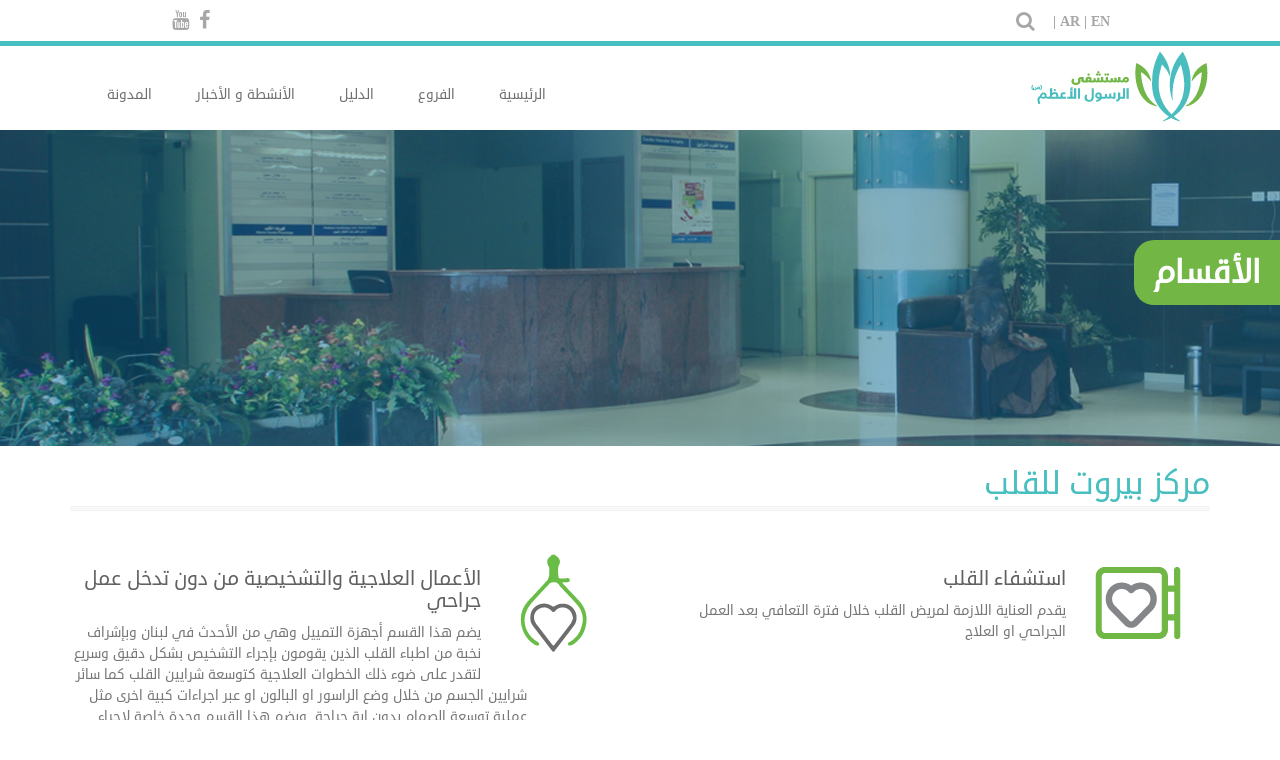

--- FILE ---
content_type: text/html; charset=utf-8
request_url: http://www.alrassoul.org/ar/%D8%A3%D9%82%D8%B3%D8%A7%D9%85-%D9%85%D8%B1%D9%83%D8%B2-%D8%A8%D9%8A%D8%B1%D9%88%D8%AA-%D9%84%D9%84%D9%82%D9%84%D8%A8
body_size: 25905
content:

<!DOCTYPE html>
<html     dir="rtl"
>
<head>
    <title>مستشفى الرسول الأعظم - مركز بيروت للقلب</title>
    <meta http-equiv="Content-type" content="text/html;charset=UTF-8" />
    <meta name="description" content="" />
    <meta name="keywords" content="" />
    <meta name="viewport" content="width=device-width, initial-scale=1" />
    
    
        <link rel="stylesheet" href="https://maxcdn.bootstrapcdn.com/font-awesome/4.5.0/css/font-awesome.min.css">

    
    <link href="/bundles/styles/jdsocobjnxilsbdfmmv9i5bn2mlg2uobu5pxqz-1_ju1?v=_F5IAZLKm4Z7CAzv4SV-8YJQyD--TLcuObraadKvRfg1" rel="stylesheet"/>


    <script src="/bundles/scripts/6zima-ncompjixl5o8tfwkf6w-gy-iivdff_oqmtrsq1?v=XOGM1u96IupnmqbzUEWMD1CbJPIvTme0aweIblu2L3o1"></script>


    
    
    
    
<link rel="shortcut icon" href="http://www.alrassoul.org/favicon.ico" />
</head>
<body>
    


<!--[if lte IE 7]>
    <div style="clear:both;height:59px;text-align:center;position:relative;">
        <a href="http://www.microsoft.com/windows/internet-explorer/default.aspx" target="_blank">
            <img src="/Themes/Alrassoul/Content/images/ie_warning.jpg" height="42" width="820" alt="You are using an outdated browser. For a faster, safer browsing experience, upgrade for free today." />
        </a>
    </div>
<![endif]-->


<div class="master-wrapper-page" id="wrapper">
    
<div class="MainHeader">
    <div class="header">
        <div class="header-upper">
            <div class="header-selectors-wrapper">
                
                <a href="/ar/أقسام-مركز-بيروت-للقلب"> AR |</a>
                <a href="/en/-departments-beirut-cardiac-institute"> EN |</a>
                
                <div class="searchHeader">
                    <form action="/ar/search" id="post-search-box-form-Header" method="get">
                        <input type="text" name="q" class="search-query" style="float: none;display: none;" placeholder="البحث" value="">
                        <button class="search-icon" type="button"><a href="#"><i class="fa fa-search"></i></a></button>
                    </form>
                </div>
            </div>
            <div class="header-links-wrapper">
                <a href="https://www.facebook.com/alrassoul.org"><i class="fa fa-facebook"></i></a>
             
                <a href="https://www.youtube.com/channel/UCbuXpITxEUo-R-oxbADhchQ"><i class="fa fa-youtube"></i> </a>
                
                
            </div>
        </div>
    </div>
</div>
<script>
    $(".searchHeader button").on('click', function () {
        showHideSearchForm();
    });
    function showHideSearchForm() {
        $("#post-search-box-form-Header input").animate({ width: 'toggle' }, 200, function () {
          });
    }
</script>
    <div>
        

<header class="medicom-header header-2" id="medicom_header">
    <div class="solid-row"></div>
    <div class="container">
        <div class="row">
            <div class="col-md-12">
                <nav class="navbar navbar-default header-2" role="navigation">
                    <div class="navbar-header">
                        <button type="button" class="navbar-toggle" data-toggle="collapse" data-target="#bs-example-navbar-collapse-1">
                            <span class="sr-only">Toggle navigation</span>
                            <span class="icon-bar"></span>
                            <span class="icon-bar"></span>
                            <span class="icon-bar"></span>
                        </button>
                        <a class="" href="/ar/">
                                <img title="" id="main-logo" alt="" src="/Themes/Alrassoul/Content/images/Al-Rassoul-logo.jpg" class="logo">
                        </a>
                    </div>
                    <div class="collapse navbar-collapse navbar-right medical-nav" id="bs-example-navbar-collapse-1">
                        <ul class="nav navbar-nav">
                            

        <li class="dropdown ">
            <a href="/ar/" class="">
                    <i class="fa fa-plus" style="color: transparent"></i>
                الرئيسية
            </a>
        </li>
        <li class="mega-menu-item " >
            <a href="/ar/%D8%A7%D9%84%D9%81%D8%B1%D9%88%D8%B9"
               class="dropdown-toggle">
                    <i class="fa fa-plus" style="color: transparent"></i>
                الفروع
            </a>
            <div class="mega-menu">
                    <ul class="">
                            <li>
                             <a href="/ar/%D8%A7%D9%84%D9%85%D8%B1%D9%83%D8%B2-%D8%A7%D9%84%D8%B1%D8%A6%D9%8A%D8%B3%D9%8A ">
                                <img title=" " alt=" " src="http://media.alrassoul.org/content/uploaded/41a42432-0143-4f6c-bfbd-1b866e333b42.png?width=200" class=" logo">
                             </a>
                         </li>
                        <li>
                            <a href="/ar/%D8%A7%D9%84%D9%85%D8%B1%D9%83%D8%B2-%D8%A7%D9%84%D8%B1%D8%A6%D9%8A%D8%B3%D9%8A">
                                <strong>المركز الرئيسي</strong>
                            </a>

                        </li>
                            <li>
                                <a href="/ar/%D8%A7%D9%84%D9%85%D8%B1%D9%83%D8%B2-%D8%A7%D9%84%D8%B1%D8%A6%D9%8A%D8%B3%D9%8A-%D9%85%D9%88%D8%A7%D8%B9%D9%8A%D8%AF-%D8%A7%D9%84%D8%B9%D9%8A%D8%A7%D8%AF%D8%A7%D8%AA">
                                    مواعيد العيادات
                                </a>
                            </li>
                            <li>
                                <a href="/ar/%D8%A7%D9%84%D9%85%D8%B1%D9%83%D8%B2-%D8%A7%D9%84%D8%B1%D8%A6%D9%8A%D8%B3%D9%8A-%D8%A3%D9%88%D9%82%D8%A7%D8%AA-%D8%A7%D9%84%D8%B2%D9%8A%D8%A7%D8%B1%D8%A9">
                                    أوقات الزيارة
                                </a>
                            </li>
                            <li>
                                <a href="/ar/%D8%A3%D9%82%D8%B3%D8%A7%D9%85-%D9%85%D8%B3%D8%AA%D8%B4%D9%81%D9%89-%D8%A7%D9%84%D8%B1%D8%B3%D9%88%D9%84-%D8%A7%D9%84%D8%A3%D8%B9%D8%B8%D9%85">
                                    الأقسام
                                </a>
                            </li>
                            <li>
                                <a href="/ar/%D8%B7%D9%84%D8%A8-%D8%AA%D9%88%D8%B8%D9%8A%D9%81">
                                    طلب توظيف
                                </a>
                            </li>
                    </ul>
                    <ul class="">
                            <li>
                             <a href="/ar/%D9%85%D8%B1%D9%83%D8%B2-%D8%A8%D9%8A%D8%B1%D9%88%D8%AA-%D8%A7%D9%84%D9%82%D9%84%D8%A8 ">
                                <img title=" " alt=" " src="http://media.alrassoul.org/content/uploaded/0647044f-161c-4b57-8c19-2706f160ff0f.png?width=200" class=" logo">
                             </a>
                         </li>
                        <li>
                            <a href="/ar/%D9%85%D8%B1%D9%83%D8%B2-%D8%A8%D9%8A%D8%B1%D9%88%D8%AA-%D8%A7%D9%84%D9%82%D9%84%D8%A8">
                                <strong>مركز بيروت للقلب</strong>
                            </a>

                        </li>
                            <li>
                                <a href="/ar/%D9%85%D8%B1%D9%83%D8%B2-%D8%A8%D9%8A%D8%B1%D9%88%D8%AA-%D9%84%D9%84%D9%82%D9%84%D8%A8-%D9%85%D9%88%D8%A7%D8%B9%D9%8A%D8%AF-%D8%A7%D9%84%D8%B9%D9%8A%D8%A7%D8%AF%D8%A7%D8%AA">
                                    مواعيد العيادات
                                </a>
                            </li>
                            <li>
                                <a href="/ar/%D9%85%D8%B1%D9%83%D8%B2-%D8%A8%D9%8A%D8%B1%D9%88%D8%AA-%D9%84%D9%84%D9%82%D9%84%D8%A8-%D8%A3%D9%88%D9%82%D8%A7%D8%AA-%D8%A7%D9%84%D8%B2%D9%8A%D8%A7%D8%B1%D8%A9">
                                    أوقات الزيارة
                                </a>
                            </li>
                            <li>
                                <a href="/ar/%D8%A3%D9%82%D8%B3%D8%A7%D9%85-%D9%85%D8%B1%D9%83%D8%B2-%D8%A8%D9%8A%D8%B1%D9%88%D8%AA-%D9%84%D9%84%D9%82%D9%84%D8%A8">
                                    الأقسام
                                </a>
                            </li>
                            <li>
                                <a href="/ar/%D8%B7%D9%84%D8%A8-%D8%AA%D9%88%D8%B8%D9%8A%D9%81">
                                    طلب توظيف
                                </a>
                            </li>
                    </ul>
            </div>
        </li>
        <li class="dropdown ">
            <a class="dropdown-toggle">
                    <i class="fa fa-plus" style="color: transparent"></i>
                الدليل
            </a>
                <ul class="dropdown-menu first-level">
        <li class="dropdown ">
            <a href="/ar/%D9%83%D9%84-%D8%A7%D9%84%D8%A3%D9%82%D8%B3%D8%A7%D9%85" class="">
                الأقسام
            </a>
        </li>
        <li class="dropdown ">
            <a href="/ar/%D8%A7%D9%84%D8%A3%D8%B7%D8%A8%D8%A7%D8%A1" class="">
                الأطباء
            </a>
        </li>
        <li class="dropdown ">
            <a href="/ar/%D8%A7%D9%84%D8%A5%D8%AE%D8%AA%D8%B5%D8%A7%D8%B5%D8%A7%D8%AA" class="">
                الإختصاصات
            </a>
        </li>
                </ul>
        </li>
        <li class="dropdown ">
            <a href="/ar/%D8%A7%D9%84%D8%A3%D8%AE%D8%A8%D8%A7%D8%B1" class="dropdown-toggle">
                    <i class="fa fa-plus" style="color: transparent"></i>
                الأنشطة و الأخبار
            </a>
                <ul class="dropdown-menu first-level">
        <li class="dropdown ">
            <a href="/ar/%D8%A7%D9%84%D8%A3%D9%86%D8%B4%D8%B7%D8%A9" class="">
                الأنشطة
            </a>
        </li>
        <li class="dropdown ">
            <a href="/ar/%D8%A8%D9%8A%D8%A7%D9%86%D8%A7%D8%AA-%D8%B5%D8%AD%D9%81%D9%8A%D8%A9" class="">
                بيانات صحفية
            </a>
        </li>
        <li class="dropdown ">
            <a href="/ar/%D9%81%D9%8A-%D8%A7%D9%84%D8%A5%D8%B9%D9%84%D8%A7%D9%85" class="">
                المستشفى في الإعلام
            </a>
        </li>
        <li class="dropdown ">
            <a href="/ar/%D8%A7%D9%84%D8%A3%D9%86%D8%B4%D8%B7%D8%A9-%D8%A7%D9%84%D9%85%D9%82%D8%A8%D9%84%D8%A9" class="">
                الأنشطة المقبلة
            </a>
        </li>
                </ul>
        </li>
        <li class="dropdown ">
            <a href="/ar/%D8%A7%D9%84%D9%85%D8%AF%D9%88%D9%86%D8%A9" class="">
                    <i class="fa fa-plus" style="color: transparent"></i>
                المدونة
            </a>
        </li>
                        </ul>
                    </div>
                </nav>
            </div>
        </div>
    </div>
</header>

    </div>
    <div>
        
        <div>
            


<div class="captionheader" style="background: url('/Themes/Alrassoul/Content/images/blue-overlay.png'), url(/Themes/Alrassoul/Content/images/backgrounds/Departments.jpg) no-repeat center;">
    <div class="header-title">الأقسام</div>
</div>
<section class="features no-bg no-padding-top">
    <div class="container">
        <h2 class="light bordered">مركز بيروت للقلب</h2>
        <div class="row">
                <div class="col-md-6 doctors">
                    <div class="feature">
                        <img class="feature-icon" src="http://media.alrassoul.org/content/uploaded/e6b86979-d877-4976-aeee-e09e643fc429.png" />
                    
                        <div class="feature-content">
                            <h5><a href="/ar/%D9%82%D8%B3%D9%85-%D8%A7%D9%84%D8%B9%D9%85%D9%84%D9%8A%D8%A7%D8%AA"> استشفاء القلب</a></h5>
                            <p>يقدم العناية اللازمة لمريض القلب خلال فترة التعافي بعد العمل الجراحي او العلاج</p>
                            
                        </div>
                    </div>
                </div>
                <div class="col-md-6 doctors">
                    <div class="feature">
                        <img class="feature-icon" src="http://media.alrassoul.org/content/uploaded/9ab93c59-2c5c-40b3-a814-b18918dfa41f.png" />
                    
                        <div class="feature-content">
                            <h5><a href="/ar/%D8%A7%D9%84%D8%AA%D9%85%D9%8A%D9%8A%D9%84-2"> الأعمال العلاجية والتشخيصية من دون تدخل عمل جراحي</a></h5>
                            <p>يضم هذا القسم أجهزة التمييل وهي من الأحدث في لبنان وبإشراف نخبة من اطباء القلب الذين يقومون بإجراء التشخيص بشكل دقيق وسريع لتقدر على ضوء ذلك الخطوات العلاجية كتوسعة شرايين القلب كما سائر شرايين الجسم من خلال وضع الراسور او البالون او عبر اجراءات كبية اخرى مثل عملية توسعة الصمام بدون اية جراحة. ويضم هذا القسم وحدة خاصة لاجراء عمليات القسطرة للأطفال ولمن يعانون تشوهات خلقية في القلب.</p>
                            
                        </div>
                    </div>
                </div>
                <div class="col-md-6 doctors">
                    <div class="feature">
                        <img class="feature-icon" src="http://media.alrassoul.org/content/uploaded/0b4ad34b-4c03-4125-a5ad-dd08bc94b9d6.png" />
                    
                        <div class="feature-content">
                            <h5><a href="/ar/%D8%A7%D9%84%D8%AA%D8%B5%D9%88%D9%8A%D8%B1-%D8%A7%D9%84%D8%B7%D8%A8%D9%8A"> التصوير الطبي</a></h5>
                            <p>يعتبر هذا القسم من الأقسام المتطورة جدا على صعيد عمليات التصوير الشعاعي، الصوتي، والمغناطيسي. حيث جهز بأهم الأجهزة تطورا في العالم.</p>
                            
                        </div>
                    </div>
                </div>
                <div class="col-md-6 doctors">
                    <div class="feature">
                        <img class="feature-icon" src="http://media.alrassoul.org/content/uploaded/96c5fa24-993e-4a3c-93e7-56cb500d4090.png" />
                    
                        <div class="feature-content">
                            <h5><a href="/ar/%D9%85%D8%AE%D8%AA%D8%A8%D8%B1-%D9%83%D9%87%D8%B1%D8%A8%D8%A7%D8%A1-%D8%A7%D9%84%D9%82%D9%84%D8%A8"> العناية الفائقة القلبية</a></h5>
                            <p>يحتوي هذا القسم 10 اسرة في غرف مستقلة وهو مجهز بأحدث التجهيزات التي تؤهله للتعامل مع جميع الحالات القلبية الصعبة والحرجة التي تستدعي المراقبة المشددة.</p>
                            
                        </div>
                    </div>
                </div>
                <div class="col-md-6 doctors">
                    <div class="feature">
                        <img class="feature-icon" src="http://media.alrassoul.org/content/uploaded/07211923-c89d-42fc-86b2-2b5e900a7f5d.png" />
                    
                        <div class="feature-content">
                            <h5><a href="/ar/%D9%82%D8%B3%D9%85-%D8%A7%D9%84%D8%AA%D9%85%D9%8A%D9%8A%D9%84"> العناية الفائقة القلبية ما بعد الجراحة</a></h5>
                            <p>يتكون هذا القسم من تجهيزات متكاملة وفائقة التطور في مجال مراقبة المريض بعد العملية الجراحية. حيث يضم 10 اسرة اضافة الى غرف خاصة بالمرضى ذوي الاحتياجات الطبية الخاصة.</p>
                            
                        </div>
                    </div>
                </div>
                <div class="col-md-6 doctors">
                    <div class="feature">
                        <img class="feature-icon" src="http://media.alrassoul.org/content/uploaded/06c9f186-6162-4552-a6b1-3eccb37faf1a.png" />
                    
                        <div class="feature-content">
                            <h5><a href="/ar/%D8%AC%D8%B1%D8%A7%D8%AD%D8%A9-%D8%A7%D9%84%D9%82%D9%84%D8%A8"> جراحة القلب</a></h5>
                            <p>يضم هذا القسم 3 غرف عمليات مجهزة وفق  اعلى المعايير العالمية لتكون قادرة على استقبال اشد الحالات الطبية تعقيدا من اطفال وبالغين. وقد قام هذا القسم بعمليات نادرة ومهمة على صعيد جراحة القلب.</p>
                            
                        </div>
                    </div>
                </div>
                <div class="col-md-6 doctors">
                    <div class="feature">
                        <img class="feature-icon" src="http://media.alrassoul.org/content/uploaded/f6736cdb-6184-4a10-9a33-f5c70bf16889.png" />
                    
                        <div class="feature-content">
                            <h5><a href="/ar/%D9%82%D8%B3%D9%85-%D8%A7%D9%84%D9%80-csu"> طبابة ما بعد الجراحة القلبية</a></h5>
                            <p>يقدم العناية اللازمة لمريض القلب خلال فترة التعافي بعد العمل الجراحي او العلاج</p>
                            
                        </div>
                    </div>
                </div>
                <div class="col-md-6 doctors">
                    <div class="feature">
                        <img class="feature-icon" src="http://media.alrassoul.org/content/uploaded/d55e6d22-fefb-42f6-ab05-683883bc3c2a.png" />
                    
                        <div class="feature-content">
                            <h5><a href="/ar/%D8%B9%D9%8A%D8%A7%D8%AF%D8%A7%D8%AA-%D8%A7%D9%85%D8%B1%D8%A7%D8%B6-%D9%88%D8%AC%D8%B1%D8%A7%D8%AD%D8%A9-%D8%A7%D9%84%D9%82%D9%84%D8%A8-%D9%88%D8%A7%D9%84%D8%B4%D8%B1%D8%A7%D9%8A%D9%8A%D9%86"> عيادات القلب</a></h5>
                            <p>يضم قسم عيادات القلب مجموعة من الإختصاصيين في امراض وجراحة القلب والشرايين للكبار والأطفال على حد السواء</p>
                            
                        </div>
                    </div>
                </div>
                <div class="col-md-6 doctors">
                    <div class="feature">
                        <img class="feature-icon" src="http://media.alrassoul.org/content/uploaded/4c515dde-efe2-4f7e-9735-737e024f05b9.png" />
                    
                        <div class="feature-content">
                            <h5><a href="/ar/%D8%A7%D9%84%D8%AE%D8%AF%D9%85%D8%A7%D8%AA-%D9%88%D8%A7%D9%84%D8%A7%D9%82%D8%B3%D8%A7%D9%85-%D8%A7%D9%84%D9%85%D8%B3%D8%A7%D9%86%D8%AF%D8%A9"> كهرباء القلب</a></h5>
                            <p>يحتوي هذا القسم على احدث مختبر لكهرباء القلب وهو الأول في لبنان والأحدث في الشرق الأوسط حيث تجري في هذا القسم معالجة تسارع او عدم انتظام ضربات القلب بالكي الحراري والكي بالجليد. واجهزة معالجة ضعف عضلة القلب من قبيل البطارية والصادم. ويعتبر هذا القسم مرجعا طبيا مميزا في لبنان والمنطقة.</p>
                            
                        </div>
                    </div>
                </div>
        </div>
        <div class="clearfix"></div>

  

    </div>
</section>


        </div>
    </div>
    


<footer id="footer" class="light">
    <div class="container">
        <div class="row">
            <div class="widgetscontainer">
                <div class="col-md-4">
                    <div class="footer-widget">
                        <h4 ><span>مستشفى الرسول الأعظم</span></h4>
                        <ul class="footer-nav list-unstyled clearfix">
                                <li><a href="/ar/"><i class="fa fa-long-arrow-right"></i>الرئيسية</a></li>
                                <li><a href="/ar/%D8%A7%D9%84%D9%85%D8%B1%D9%83%D8%B2-%D8%A7%D9%84%D8%B1%D8%A6%D9%8A%D8%B3%D9%8A"><i class="fa fa-long-arrow-right"></i>المركز الرئيسي</a></li>
                                <li><a href="/ar/%D8%A7%D9%84%D8%A3%D8%AE%D8%A8%D8%A7%D8%B1"><i class="fa fa-long-arrow-right"></i>الأنشطة و الأخبار</a></li>
                                <li><a href="/ar/%D9%85%D8%B1%D9%83%D8%B2-%D8%A8%D9%8A%D8%B1%D9%88%D8%AA-%D8%A7%D9%84%D9%82%D9%84%D8%A8"><i class="fa fa-long-arrow-right"></i>مركز بيروت للقلب</a></li>
                                <li><a href="/ar/%D8%A7%D9%84%D9%85%D8%AF%D9%88%D9%86%D8%A9"><i class="fa fa-long-arrow-right"></i>المدونة</a></li>
                                <li><a><i class="fa fa-long-arrow-right"></i></a></li>

                            
                            
                        </ul>
                    </div>
                </div>
                

                <div class="col-md-3">
                    <div class="footer-widget">
                        <h4><span>اتصل بنا</span></h4>
                        
                        <div class="contact-widget">
                            
                            <a href="/ar/%D8%A7%D9%84%D9%85%D8%B1%D9%83%D8%B2-%D8%A7%D9%84%D8%B1%D8%A6%D9%8A%D8%B3%D9%8A"><i class="alrasoul"></i></a>
                            <p class="phone-number">(+961) 1 456456</p>
                            <a href="/ar/%D9%85%D8%B1%D9%83%D8%B2-%D8%A8%D9%8A%D8%B1%D9%88%D8%AA-%D8%A7%D9%84%D9%82%D9%84%D8%A8"><i class="Cardiac"></i></a>
                            <p class="phone-number">(+961) 1 458555</p>
                            <a> <i class="saintG"></i></a>
                            <p class="phone-number">(+961) 5 463922</p>
                        </div>
                    </div>
                </div>
                <div class="col-md-3">
                    <div class="footer-widget">
                        <h4><span>العيادات</span></h4>
                        
                        <div class="contact-widget">
                            
                            <a href="/ar/%D8%A7%D9%84%D9%85%D8%B1%D9%83%D8%B2-%D8%A7%D9%84%D8%B1%D8%A6%D9%8A%D8%B3%D9%8A"><i class="alrasoul"></i></a>
                            <p class="phone-number">(+961) 1 452715</p>
                            <a href="/ar/%D9%85%D8%B1%D9%83%D8%B2-%D8%A8%D9%8A%D8%B1%D9%88%D8%AA-%D8%A7%D9%84%D9%82%D9%84%D8%A8"><i class="Cardiac"></i></a>
                            <p class="phone-number">(+961) 1 458555</p>
                            <a> <i class="saintG"></i></a>
                            <p class="phone-number">(+961) 5 463922</p>
                        </div>
                    </div>
                </div>
                <div class="col-md-2">
                    <div class="footer-widget ">
                        <h4><span>تواصل معنا</span></h4>
                        <div class="contact-info">
                            <div class="social-widget">
                                <a href="https://www.facebook.com/alrassoul.org">
                                    <div class="socialbox">
                                        <i class="medicom-face"></i>
                                    </div>
                                </a>

                                
                                <a href="https://www.youtube.com/channel/UCbuXpITxEUo-R-oxbADhchQ">
                                    <div class="socialbox">
                                        <i class="medicom-youtube"></i>
                                    </div>
                                </a>
                            </div>
                        </div>

                    </div>
                </div>
            </div>
        </div>
    </div>
    <p class="copyright text-center">جميع الحقوق محفوظة لمستشفى الرسول الأعظم 2016</p>

</footer>
</div>


    
    

    <script>
        (function (i, s, o, g, r, a, m) {
            i['GoogleAnalyticsObject'] = r; i[r] = i[r] || function () {
                (i[r].q = i[r].q || []).push(arguments);
            }, i[r].l = 1 * new Date(); a = s.createElement(o),
            m = s.getElementsByTagName(o)[0]; a.async = 1; a.src = g; m.parentNode.insertBefore(a, m);
        })(window, document, 'script', '//www.google-analytics.com/analytics.js', 'ga');

        ga('create', 'UA-34990171-8', 'auto');
        ga('send', 'pageview');

    </script>
</body>
</html>
